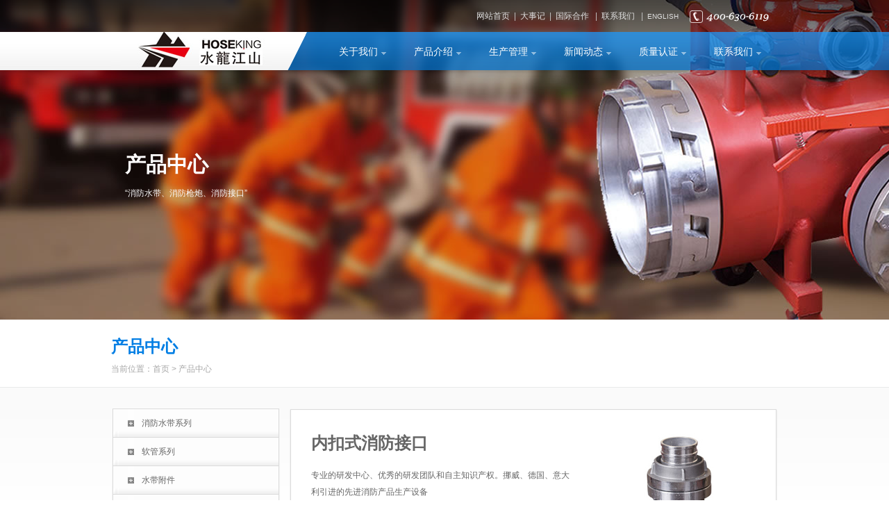

--- FILE ---
content_type: text/html
request_url: http://hoseking.com.cn/showproduct.asp?id=924
body_size: 4889
content:

<!DOCTYPE html PUBLIC "-//W3C//DTD XHTML 1.0 Transitional//EN" "http://www.w3.org/TR/xhtml1/DTD/xhtml1-transitional.dtd">
<html xmlns="http://www.w3.org/1999/xhtml">
<head>
<meta http-equiv="Content-Type" content="text/html; charset=gb2312" />
<title>江苏水龙江山消防发展有限公司-消防水带,消防急救盘管（喉管）,消防吸水管,水带接口,消防水枪</title>
<meta name="keywords" content="水龙江山,江苏水龙江山消防发展有限公司,消防水带,消防急救盘管（喉管）,消防吸水管,水带接口,消防水枪" />
<meta name="description" content="江苏水龙江山消防发展有限公司（前身海门消防水带总厂）是公安部定点生产消防水带的国家中型企业。专业生产消防水带,消防急救盘管（喉管）,消防吸水管,水带接口,消防水枪" />
<link href="css1/css.css" rel="stylesheet" type="text/css">
<style type="text/css">
body,td,th {
	font-family: "微软雅黑", \5b8b\4f53, Arial, sans-serif;
}
</style>
<script src="js1/jquery.js" type="text/javascript"></script>
<script src="js1/jquery.easing.js" type="text/javascript"></script>
<!--[if IE 6]>
<script src="js/IE6PNG.js"></script>
<script type="text/javascript">
IE6PNG.fix('*');
</script>
<![endif]-->
<script type="text/javascript">
$(function(){
	$(".includeDom").each(function(){
		var html = $(this).attr("include");
		$(this).load(html);
	})
})
</script>

</head>
<body>
<div class="header">
	<div class="header-head w960 taligr">
	
	<div class="head-search fri"></div>    
    <a href="default.htm">网站首页</a>&nbsp; |&nbsp; 
		<a href="dsj.htm">大事记</a>&nbsp;  |&nbsp; 
		<a href="gjhz.htm">国际合作</a> &nbsp;  |&nbsp; 
		<a href="contact.htm">联系我们</a> &nbsp;  |&nbsp; 
		<a href="defaulten.asp" class="en">ENGLISH</a>
    </div>
	
	<div class="header-menu">
		<div class="w960  menu-wrap menuleft-bg clear">
			<div class="fle w295 paddl14"><a href="default.htm" title="江苏水龙江山消防发展有限公司-消防水带,消防急救盘管（喉管）,消防吸水管,水带接口,消防水枪"><img src="img/logo.jpg" alt="江苏水龙江山消防发展有限公司-消防水带,消防急救盘管（喉管）,消防吸水管,水带接口,消防水枪" /></a></div>
			<div class="menu fle">
				<ul>
					<li><a href="about.htm">关于我们</a>
						<div class="menuson">
							<div class="fle menuson-img">
								<img src="images/01.jpg" width="110" width="70" />
							</div>
							<div class="fle menuson-nav">
								 <a href="aboutus.htm">公司简介</a>
								 <a href="zc.htm">董事长致辞</a>
                <a href="fz.htm">发展历程</a>
        	    <a href="dsj.htm">大事记</a>
                <a href="wh.htm">企业文化</a>
               <a href="sl.htm">企业实力</a>
                <a href="ldgh.htm">领导关怀</a>
                <a href="gjhz.htm">国际合作</a>
                <a href="ygfc.htm">员工风采</a>
							</div>
							<div class="fri menuson-con">
								<p>2014年南京青奥会消防安全保障产品供应商
，2014年国家重点项目&mdash;&mdash;涪陵页岩气开采项目器材供应商
，2013年北京消防局消防器材供应商自主知识产权 
</p>
							</div>
						</div>
					</li>
			   <li><a href="products.asp">产品介绍</a>
						<div class="menuson">
							<div class="fle menuson-img">
								<img src="images/02.jpg" width="110" width="70" />
							</div>
							<div class="fle menuson-nav">
								 <a href="Products.asp">消防水带系列</a>
       <a href="Products2.asp">软管系列</a>
       <a href="Products3.asp">水带附件</a>
       <a href="Products4.asp">消防管系列</a>
       <a href="Products5.asp">消防接口</a>
       <a href="Products6.asp">消防枪炮</a>
       <a href="Products7.asp">远程供水分水器</a>
							</div>
							<div class="fri menuson-con">
								<p>拥有挪威、德国、意大利引进的先进消防产品生产设备 
，拥有遍布全国的办事处和完善的代理销售网络，产品销往全球20多个国家和地区 </p>
							</div>
						</div>
					</li>
					<li><a href="solutions.htm">生产管理</a>
						<div class="menuson">
							<div class="fle menuson-img">
								<img src="images/03.jpg" width="110" width="70" />
							</div>
							<div class="fle menuson-nav">
								<a href="solutions.htm">生产流程</a>
								<a href="solutions2.htm"> 产品检验</a>
								<a href="solutions3.htm">研发创新</a>
							</div>
							<div class="fri menuson-con">
								<p>集研发、生产、销售消防水带、消防枪炮、消防接口等产品的专业消防器材制造企业 ,拥有专业的研发中心、优秀的研发团队和自主知识产权 
</p>
							</div>
						</div>
					</li>
					<li><a href="news.asp">新闻动态</a>
                    <div class="menuson">
							<div class="fle menuson-img">
								<img src="images/04.jpg" width="110" width="70" />
							</div>
							<div class="fle menuson-nav1">
								 <a href="zc.htm">创自有品牌 拓国际市场</a>
                <a href="fz.htm">水龙江山坚持二次创业，不断发展</a>
        	    <a href="dsj.htm">水龙江山坚持不断创新</a>
                <a href="wh.htm">冲出神州，一展风采</a>
							</div>
							<div class="fri menuson-con">
								<p>和我们一起分享水龙江山的最新动态，关注行业信息，创新创优争一流。 
</p>
							</div>
						</div>
					</li>
					<li><a href="rz.htm">质量认证</a>
                    <div class="menuson">
							<div class="fle menuson-img">
								<img src="images/05.jpg" width="110" width="70" />
							</div>
							<div class="fle menuson-nav">
                <a href="rz.htm">江苏省消防协会会员</a>
        	    <a href="rz.htm">CFPA消防产业成员</a>
                <a href="rz.htm">上海消防诚信单位</a>
               <a href="rz.htm">江苏省高新技术企业</a>
                <a href="rz.htm">AAA级企业资信等级</a>
							</div>
							<div class="fri menuson-con">
								<p>文明团结，艰苦创业，创新创优，争创一流
</p>
							</div>
					  </div>
						
					</li>

					<li ><a href="contact.htm">联系我们</a>
                    <div class="menuson">
							<div class="fle menuson-img">
								<img src="images/06.jpg" width="110" width="70" />
							</div>
					  <div class="fle menuson-nav1">
								 <a href="contact.htm">▲ 中国水龙江山集团有限公司</a>
                <a href="contact.htm">▲ 江苏水龙江山消防发展有限公司</a>
        	    <a href="contact.htm">▲ 义乌水龙江山消防水带有限公司</a>
							</div>
							<div class="fri menuson-con">
								<p>2014年南京青奥会消防安全保障产品供应商
，2014年国家重点项目&mdash;&mdash;涪陵页岩气开采项目器材供应商
，2013年北京消防局消防器材供应商自主知识产权 
</p>
							</div>
					  </div>
						
					</li>
				</ul>
			</div>
		</div>
		<div class="menu-son-bg"></div>
		<div class="header-menu-bg"></div>
	</div>
</div>

<script type="text/javascript">
$(function(){
	$(".menu").hover(function(){
		$(".menu-son-bg").stop().animate({"height":"187px"},350)	
	},function(){
		$(".menu-son-bg").stop().animate({"height":"0"},0)	
	});
	$(".menu li").hover(function(){
		$(this).children("a").addClass("hover");
		$(this).children("div").stop(false,true).fadeIn(300);
	},function(){
		$(this).children("a").removeClass("hover");
		$(this).children("div").stop(true,true).fadeOut(0);
	})	
})
</script>	<div class="inner-banner" style="background:url(images/ban2.jpg) no-repeat center top;">
	<div class="w960 ban-wrap">
		<div class="ban-til">产品中心</div>
		<div class="ban-txt"><p><div style="color:#FBFBFB">&ldquo;消防水带、消防枪炮、消防接口&rdquo; </div></p></div>
	</div>
</div>
		
<div class="path">
	<h1>产品中心</h1>
	<h2>当前位置：<a href="default.html">首页</a> > <a href="products.asp">产品中心</a> </h2>
</div>
<div class="about-wrap">
	<div class="w960 innner-con clear ">
<div class="sidenav">
			<div class="sidenav-li">
				<ul>
										<li  id="101001"><a href="Products.asp?BigClassID=16" class="navfather">消防水带系列</a>
						
					</li>
					<li  id="101002"><a href="Products2.asp?BigClassID=38" class="navfather">软管系列</a>
						
					</li>
					<li  id="101003"><a href="Products3.asp?BigClassID=35" class="navfather">水带附件</a>
						
					</li>
					<li  id="101004"><a href="Products4.asp?BigClassID=28" class="navfather">消防管系列</a>
						
					</li>
					<li  id="101005"><a href="Products5.asp?BigClassID=36" class="navfather">消防接口</a>
						
					</li>
					<li  id="101006"><a href="Products6.asp?BigClassID=37" class="navfather">消防枪炮</a>
						
					</li>
					<li  id="101007"><a href="Products7.asp?BigClassID=39" class="navfather">远程供水分水器</a>
						
					</li>
                </ul>
			</div>
			<div class="sidenav-bot"></div><br />
				  <img src="images/weixin.jpg" width="237" height="188" alt=""/>

		</div>
		
		
<script type="text/javascript">
$(function(){
	//$(".sidenav-li li:eq(0)").addClass("on").children("div").slideDown();
    
     
     
     
        var index = 9;
        $(".sidenav-li li:eq("+index+")").addClass("on").children("div").slideDown();
     
     
     
     
     
	$(".sidenav-li li").click(function(){
		if($(this).children("div").children("a").size()==0){
			window.location.href="product!list_wlec.htm@menuId=101&checkMenuId="+$(this).attr("id");
		}else{

			$(this).addClass("on").children("div").slideDown();	
			$(this).siblings().removeClass("on").children("div").slideUp();	
		}
	})
}) 
</script>
			<div class="pro-right">
			<div class="pro-right-box">
				<div class="probox-top"></div>
				<div class="probox-cen paddt30 clear">
					<div class="pro-intro clear">
						<img src="/uploadfile/201410/20141011092228176.jpg"  title="内扣式消防接口" class="fri marl37" />
						<h2>内扣式消防接口</h2>
						<p>专业的研发中心、优秀的研发团队和自主知识产权。挪威、德国、意大利引进的先进消防产品生产设备 </p>
					</div>
					<div class="pro-info">
						<div class="pro-info-tab">
							<ul>
								<li class="selected">产品详情</li>
							</ul>
						</div>
						<div class="pro-info-box">
							<div class="pro-info-con" style="display:block">
								<p align="center"><IMG border=0 src="/uploadfile/201410/20141011092007387.jpg">&nbsp;&nbsp;&nbsp;&nbsp;&nbsp;&nbsp;&nbsp;&nbsp;&nbsp;&nbsp;&nbsp;&nbsp;&nbsp;&nbsp;&nbsp;&nbsp;&nbsp;&nbsp;&nbsp;&nbsp;&nbsp;&nbsp;&nbsp;&nbsp;&nbsp;&nbsp;&nbsp; <IMG border=0 src="/uploadfile/201410/20141011092019108.jpg"></p>
							</div>

					  </div>
					</div>
				</div>
				<div class="probox-bot"></div>
			</div>
			
			
			<div class="pro-right-box mart15">
				<div class="probox-top"></div>
				<div class="probox-cen clear">
					<div class="pro-list-tit">相关链接</div>
						<div class=" pro-list-href mart20 marb12 marl28 clear">
							<a href="solutions.htm" class="proli-a05" target="_blank">生产管理</a>
									<a href="rz.htm">质量认证</a>
							<a href="contact.htm" class="proli-a04" target="_blank">购买联系</a>
						</div>
				</div>
				<div class="probox-bot"></div>
			</div>
		</div>	
    </div>
	<div class="about-wrap-bot"></div>
</div>
<div class="footer w960">
	<div class="fle">
		<div class="marb16"><a href="default.htm" title="江苏水龙江山消防发展有限公司-消防水带,消防急救盘管（喉管）,消防吸水管,水带接口,消防水枪"><img src="img/footer_logo.jpg" alt="江苏水龙江山消防发展有限公司-消防水带,消防急救盘管（喉管）,消防吸水管,水带接口,消防水枪" /></a></div>
		<div class="footernav">
			<a href="default.htm">网站首页</a> |
			<a href="about.htm">关于我们</a> |
			<a href="products.asp">产品中心</a> |
			<a href="news.asp">新闻动态</a> |
			<a href="contact.htm">联系我们</a> |
			<a href="defaulten.asp">ENGLISH VERSION</a>  
		</div>
	</div>
	<div class="fri">
		<div class="clear marb9">
		<div class="footerLinks clear">
              <div class="linksList">
                <a href="../../default.htm" target="_blank" title="|-江苏水龙江山消防发展有限公司">|-江苏水龙江山消防发展有限公司</a>
                <a href="../default.htm" target="_blank" title="&nbsp;&nbsp;|-浙江水龙江山消防发展有限公司">|-浙江水龙江山消防发展有限公司</a>
              </div>
       </div>
	   </div>
	   <div class="foootercopy clear">COPYRIGHT &copy; 2014  <a href="default.htm" title="江苏水龙江山消防发展有限公司司">江苏水龙江山消防发展有限公司</a> 所有版权&nbsp;&nbsp;技术支持:<a href="http://www.huosu.com.cn"  target="_blank" title="南通火速电子商务技术有限公司">HUOSU</a></div>
	</div>


</div>
<div id="backtop">
 <img src="img/backtop.png" />
</div>
<div style="float:center; font-size:12px; margin-top:8px; margin-bottom:8px; text-align:center; margin-right:13px; display:none">
</div>
<script src="js1/js.js" type="text/javascript"></script><script type="text/javascript">
$(function(){
	var $div_li =$(".pro-info-tab li");
	    $div_li.click(function(){
 			$(this).addClass("selected").siblings().removeClass("selected");
            var index =  $div_li.index(this);
			$("div.pro-info-box > div").eq(index).show().siblings().hide(); 
		}).hover(function(){
			$(this).addClass("hover");
		},function(){
			$(this).removeClass("hover"); 
		});
}) 
</script>


</body>
</html>

--- FILE ---
content_type: text/css
request_url: http://hoseking.com.cn/css1/css.css
body_size: 16407
content:
@charset "utf-8";
@import "reset.css";
/*globe*/

div, dl, dt, dd, ul, ol, li, form, input, textarea, select, p, h1, h2, h3, h4, h5, h6,font{ font: 12px/24px "微软雅黑","\5b8b\4f53",Arial,sans-serif;color:#666; padding:0; margin:0;}
em, i, del { font-weight:normal; font-style:normal;}
body{ background:#fff;color:#666; font: 12px/24px "微软雅黑","\5b8b\4f53",Arial,sans-serif;padding:0;margin:0; height:100%; position:relative;}
img { border:0;}

ol, ul { list-style:none;}
li{ float:left; _display:inline;}
a{color:#666;}
a:hover{color:#1186FF;}
.hidden{ display:none;}
.clear{zoom:1;}
/*public*/
.w960{ width:960px; margin:0 auto;}

.header{ position:absolute; width:100%; height:184px; left:0; top:0; background:url(../img/bg02.png) repeat-x; z-index:3;}
.header-head{ height:46px; font:12px/46px "微软雅黑",Arial;color:#c4c4c4;}
.header-head a{color:#e0e0e0;}
.header-head a.en{ font-size:10px;}
.header-head a:hover{ color:#fff;}
.head-search{ width:127px; height:20px; margin:14px 0 0 10px; padding-left:6px; background:url(../img/search_bg01.png) no-repeat; }
.head-search .txt{ float:left; width:102px; height:20px; background:none; border:none; font:12px/20px "微软雅黑"; color:#b4b4b3;}
.head-search .btn{ float:left; width:24px; height:20px; background:none; border:none; cursor:pointer;}


.header-menu{ position:relative; width:100%; height:60px; background:url(../img/bg_03.png) repeat-x;}
.header-menu-bg{ width:100%; position:absolute; right:50%; margin-right:470px; top:0; height:55px; background:url(../img/bg_04.jpg) repeat-x; overflow:hidden;}
.menu-son-bg{ position:absolute; width:100%; left:0; top:55px; height:0px; background:url(../img/bg_05.png) repeat; overflow:hidden;}
.menuleft-bg{ background:url(../img/bg_06.png) no-repeat 0 0;}

.menu-wrap{ position:relative; z-index:99;}
.menu{ width:651px;}
.menu ul li{ width:118px; margin-left:-10px; z-index:9;  }
.menu ul li a{ display:block;padding:0 13px; height:118px;text-align:center; background:url(../img/menu_bg02.png) no-repeat 92px 29px; font:14px/44px "微软雅黑"; color:#fff; padding-top:7px;}
.menu ul li a:hover,.menu ul li a.hover{ background:url(../img/menu_bg01.png) no-repeat; color:#2e83c6;}
.menu ul li.nl a{background:url(../img/menu_bg02.png) no-repeat 107px 22px;}
.menu ul li.nl a:hover,.menu ul li.nl a.hover{background:url(../img/menu_bg03.png) no-repeat left top;}
.menu ul li.nl a.on{background:url(../img/menu_bg03_on.png) no-repeat  left top;}
.menu ul li .menuson{ width:960px; position:absolute; left:0; top:55px; height:176px; display:none;overflow:hidden;}
.menu ul li .menuson-img{ width:110px; padding-top:5px; margin-left:197px; margin-top:25px;}
.menu ul li .menuson-nav{ width:350px; margin-left:30px; margin-top:25px;}
.menu ul li .menuson-nav a{ display:block; float:left; margin-right:32px; width:111px; height:23px; padding-left:5px; border-bottom:1px solid #597386; text-align:left; background:none; font:12px/22px "微软雅黑"; color:#95a5b1;}
.menu ul li .menuson-nav a:hover{ background:none; color:#d6dce1}
.menu ul li .menuson-nav1{ width:350px; margin-left:30px; margin-top:25px;}
.menu ul li .menuson-nav1 a{ display:block; float:left; margin-right:32px; width:301px; height:23px; padding-left:5px; border-bottom:1px solid #597386; text-align:left; background:none; font:12px/22px "微软雅黑"; color:#95a5b1;}
.menu ul li .menuson-nav1 a:hover{ background:none; color:#d6dce1}
.menu ul li .menuson-con{ width:242px; height:118px; padding-left:30px; margin-top:25px; border-left:1px solid #587184; background:url(../img/menu_bg05.png) no-repeat 30px 0;}
.menu ul li .menuson-con p{ padding:9px 0 4px; font:bold 14px/24px "微软雅黑"; color:#cad1d7;}
.menu ul li .menuson-con span{ display:block; font:12px/14px Arial; color:#768a9b;}

.footer{height:135px; padding-top:25px;}
.footernav{ color:#e5e5e5; font:11px/17px "微软雅黑",Arial;}

.footerLinks{ width:134px; height:26px; float:right;position:relative; z-index:45; background: url(../img/footerlink.jpg) no-repeat; cursor:pointer}
.linksList{ width:224px; padding:0 3px; left:1px; border:1px solid #e2e2e2; margin-bottom:none; position:absolute; bottom:26px; background:#fff; display:none;right:1px}
.linksList a{ display:inline-block; width:100%; line-height:16px; padding:3px 0; color:#8c8c8c}
.linksList a:hover{ color:#545C64}
.foootercopy{font:11px/17px "微软雅黑",Arial;}
.foootercopy a{ color:#1186FF}

#backtop {bottom:85px;cursor: pointer;display: none;left: 50%;margin-left: 520px;position: fixed;width:48px; height:58px; z-index:999;_position:absolute; _bottom:100px;}

/**首页**/
.index-banner{ width:100%; margin:0 auto 35px; position:relative; height:620px; overflow:hidden; background:url(../img/plug/load.gif) no-repeat center;}
.index-banner ul{height:620px; left:0; top:0; position:absolute; z-index:0;}
.index-banner ul li{height:620px; overflow:hidden;}
.banner-bg{ width:100%; height:6px; left:0; bottom:0; background:url(../img/bg01.png) repeat-x; position:absolute; z-index:1}
.index-banner ul li a{ display:block; width:100%;height:620px;}
.ban-num{ position:absolute; width:960px; left:50%; margin-left:-480px; bottom:12px; text-align:right;}
.ban-num span{ display:inline-block; _display:inline;margin-left:10px; width:12px; height:12px; background:url(../img/Sprites.gif) no-repeat -12px 0; overflow:hidden; cursor:pointer;}
.ban-num span.on{ background-position: 0 0;}

.index-main1{ width:940px; margin:0 auto 50px; padding:0 10px;}
.main1-box{ width:270px; height:248px; position:relative; overflow:hidden;}
.index-til{ font:bold 18px/22px "微软雅黑"; color:#1c8dee;}
.main1-con p{ line-height:22px; color:#404040;}
.main1-con a:hover p{ color:#666;}
.main1-box-bg{ position:absolute; width:540px; height:5px; left:-270px; bottom:0; background:url(../img/css_bg01.jpg) no-repeat; overflow:hidden;}

.index-main2-wrap{ width:100%; height:386px; margin:0 auto; border:1px solid #e9eaea; border-width:1px 0 1px 0; background:#fbfbfb; position:relative; overflow:hidden;}
.index-main2-bg{ position:absolute; width:100%; height:386px; top:0px; left:50%; margin-left:208px; background:#ebeef1; border-left:1px solid #e1e4e6; background:#ebeef1; overflow:hidden;}
.index-main2{ width:940px; margin:0 auto; padding:33px 10px 0;}
.main2-news{ width:298px;}
.main2-news ul{height:220px;}
.main2-news ul li{ width:100%; height:100px; margin-bottom:9px; border-bottom:1px solid #e1e1e1;}
.main2-news ul li span{ display:block; padding:3px 0 0 20px; font:bold 11px/20px Arial; color:#8292a1; background:url(../img/icon_01.jpg) no-repeat left 7px;}
.main2-news ul li h2{ font:bold 14px/26px "微软雅黑"; color:#1186ff;}
.main2-news ul li p{ color:#888; line-height:20px;}
.main2-news ul li a:hover p{ color:#666;}
.index-more{ display:block; float:right; width:60px; height:28px; padding-top:8px; background:url(../img/css_bg02.jpg) no-repeat -61px 0; text-align:center;}
.index-more:hover{ background-position:0 0;}
.main2-bids{ width:277px;}
.main2-bids ul{ padding-top:3px; height:220px;}
.main2-bids ul li{ width:100%; margin-bottom:12px; line-height:20px;}
.main2-bids ul li span{ display:block; font:bold 11px/20px Arial; color:#8292a1;}
.main2-bids ul li a{ color:#555;}
.main2-bids ul li a:hover{ color:#5c7185;}

.main2-job{ width:231px; position:relative; z-index:1;}
.main2-job ul li{ width:100%; background:url(../img/bit01.png) no-repeat 5px 10px; height:24px;}
.main2-job ul li a{ padding-left:17px; font:12px/24px "微软雅黑"; color:#545c64;}
.main2-job ul li a:hover{color:#5c7185;}
.main2-jobli{ height:150px;}
.index-til span{ padding-left:8px; font:11px/22px Arial; color:#757778;}

.main2-job .jiathis_style_24x24 .jtico{ background:url(../img/share.jpg) no-repeat;}
.main2-job .jiathis_style_24x24 .jtico_tsina{background-position: -3px 0;}
.main2-job .jiathis_style_24x24 .jtico_tqq{ background-position: -35px 0;}
.main2-job .jiathis_style_24x24 .jtico_douban{ background-position:-68px 0}
.main2-job .jiathis_style_24x24 .jtico_renren{ background-position:-98px 0}
.main2-job .jiathis_style_24x24 .jtico_qzone{ background-position:-128px 0}

/***内页**/
.inner-banner{ width:100%; height:460px;margin:0 auto; position:relative;}
.ban-wrap{ width:960px;height:460px; margin:0 auto; position:relative;overflow:hidden;}
.ban-til{ position:absolute; width:400px; left:960px; top:220px; font:bold 30px/34px "微软雅黑"; color:#ffffff; opacity:0;}
.ban-til1{ position:absolute; width:400px; left:960px; top:220px; font:bold 30px/34px "微软雅黑"; color:#ffffff; opacity:0;}
.ban-txt{ position:absolute; width:400px;left:960px; top:266px; font:14px/18px "微软雅黑"; color:#ffffff; opacity:0;}
.ban-txt1{ position:absolute; width:400px;left:960px; top:266px; font:14px/18px "微软雅黑";color:#ffffff;opacity:0;}
.ban-btn{ position:absolute;width:400px; left:960px; top:322px;opacity:0;}
.ban-btn a{ display:block;width:160px; height:35px; background:url(../img/bg_07.png) no-repeat 0 0; }
.ban-btn-icon{ position:absolute; left:120px; top:0; width:0; height:31px; background:url(../img/icon_02.jpg) no-repeat 0 0;}

.path{ width:960px; margin:25px auto 16px;}
.path h1{ font:bold 24px/28px "微软雅黑"; color:#007ee4; padding-bottom:8px;}
.path h2,.path h2 a{ font:12px/20px "微软雅黑",Arial; color:#a6a6a6;}
.path h2 a:hover{ color:#007ee4;}
.path h2 span{ font-weight:bold; color:#666;}

/**集团介绍**/

.about-main1{ width:100%; height:235px; background:url(../img/bg_08.jpg) repeat-x; border-top:1px solid #e1e1e1;}
.about-til{font:bold 18px/22px "微软雅黑"; color:#666;}
.about-main1-four{ width:671px; height:135px; overflow:hidden;}
.about-main1-four dl dt{float:left; width:70px; height:135px;display:inline-block;_display:inline; cursor:pointer;}
.about-main1-four dl dt p{ padding-top:76px; text-align: center; font:bold 12px/24px "微软雅黑"; color:#6f6f70; }
.about-main1-four dl dt.eq0{  background:url(../img/about_bg01.gif) no-repeat center 39px #dfdfe0;}
.about-main1-four dl dt.eq1{ margin-left:1px; background:url(../img/about_bg02.gif) no-repeat center 39px #e5e5e4;}
.about-main1-four dl dt.eq2{ margin-left:1px;background:url(../img/about_bg03.gif) no-repeat center 39px #dfdfe0;}
.about-main1-four dl dt.eq3{  margin-left:1px;background:url(../img/about_bg04.gif) no-repeat center 39px #cccdce;}
.about-main1-four dl dt.hover p{ color:#444;}
.about-main1-four dl dd{ float:left; width:0px; height:102px; padding-top:33px; background:url(../img/bg_10.jpg) no-repeat left top #f7f7f7; overflow:hidden;}
.about-main1-four dl dd h2{ width:345px; padding:0 0 10px 25px; font:bold 18px/24px "微软雅黑";}
.about-main1-four dl dd h3{ font:12px/18px "微软雅黑"; color:#a0a0a0;width:345px; padding:0 0 0 25px;}
.about-main1-four dl dd a:hover h3{ color:#007ee4;}

.about-main1-pic{ width:270px;height:135px; position:relative;overflow:hidden;}
.about-main1-pic ul{ position:absolute; left:0; top:0; height:135px;}
.about-main1-pic ul li{width:270px; line-height:135px; }
.about-but_move { position:absolute; right:0; bottom:0; height:21px;}
.about-but_move span{ display:block; width:21px; height:21px; float:left; background:url(../img/about_bg05.png) no-repeat; cursor:pointer; overflow:hidden;}
.about-but_move span.prev01{ background-position: 0 0;}
.about-but_move span.next01{ background-position:-21px -21px;}

.about-main2-wrap{width:100%; margin:0 auto; border:1px solid #e9eaea; border-width:1px 0 1px 0; background:#fbfbfb;}
.about-main2-box { width:225px; height:270px; position:relative; overflow:hidden;}
.about-main2-img{ width:225px; height:130px; position:relative; overflow:hidden;}
.about-main2-more{ width:20px; height:20px; position:absolute;background:url(../img/about_bg06.jpg) no-repeat; right:-20px; bottom:0px; overflow:hidden;}
.about-main2-con p{ line-height:22px; color:#404040;}
.about-main2-con a:hover p{ color:#666;}
.about-main2-box-bg{ position:absolute; width:450px; height:5px; left:-225px; bottom:0; background:url(../img/css_bg01.jpg) no-repeat -45px 0; overflow:hidden;}

.about-main3-wrap{ width:100%; height:179px; padding-top:30px;background:url(../img/bg_09.jpg) repeat-x; border-bottom:1px solid #eaeaea;}
.about-main3{width:900px; height:78px; margin:0 auto; padding:36px 30px; background:#0384ce;}
.about-main3-con{ width:440px;}
.about-main3-con h4{ font:bold 14px/24px "微软雅黑"; color:#fff; padding-bottom:9px;}
.about-main3-con p{ font:11px/14px "微软雅黑"; color:#fff;}
.about-main3-more{ display:block; float:right; width:100px; padding-left:30px; height:36px; background:url(../img/about_bg07.jpg) no-repeat 93px 13px #fff; font:bold 14px/36px "微软雅黑"; color:#43738f; overflow:hidden;}
.about-main3-more:hover{ color:#0384ce}

 /**公司介绍**/
.nav{ width:960px; height:50px; margin:0 auto 20px; background:url(../img/nav_bg00.jpg) repeat-x;}
.nav ul li{ padding-right:2px;background:url(../img/nav_bg01.jpg) no-repeat right top;}
.nav ul li a{ float:left; display:block; min-width:52px; padding:0 20px;  font:13px/50px "微软雅黑"; color:#dddede; text-align:center;
}
.nav ul li a:hover,.nav ul li a.on{ background:url(../img/nav_bg02.jpg) repeat-x; color:#fff;}

.about-wrap{width:100%; min-height:350px; margin:0 auto; border:1px solid #e9eaea; border-width:1px 0 1px 0; background:url(../img/about_bg00.jpg) repeat-x top #fff; position:relative;}
.about-wrap-bot{ width:100%; height:174px; position:absolute; left:0; bottom:0; background:url(../img/about_bg00_.jpg) repeat-x left bottom; z-index:0}
.innner-con{ padding:30px 0 50px; position:relative; z-index:1}
.about-con h2{ padding-bottom:12px;font:bold 16px/24px "微软雅黑"; color:#1c98fc;}

/**企业文化**/
.cul-box-top{ width:946px; margin:0 auto; height:10px; background:url(../img/cul_bg01.png) no-repeat; overflow:hidden;}
.cul-box-bot{width:946px; margin:0 auto; height:55px; background:url(../img/cul_bg03.png) no-repeat; overflow:hidden;}
.cul-box-cent{width:946px; margin:0 auto; background:url(../img/cul_bg02.png) repeat-y;}
.cul-head{ width:938px; margin:0 auto; padding-bottom:19px; background:url(../img/cul_bg04.jpg) no-repeat bottom;}
.cul-til{ padding-top:40px;}
.cul-til h2{ font:bold 16px/24px "微软雅黑"; color:#1c98fc; text-align:center; padding-bottom:5px;}
.cul-til p{  font:14px/26px "微软雅黑"; text-align:center;}
.cul-nav{ width:735px; height:111px; margin:50px auto 0; background:url(../img/about_bg10.jpg) repeat-x left 50px;}
.cul-nav ul li{display:inline-block; _display:inline; position:relative; width:103px; height:111px; margin-right:55px; background:url(../img/about_bg09.jpg) no-repeat -103px 0; cursor:pointer;}
.cul-nav ul li h3{ padding-top:40px; _margin-top:40px; _padding-top:0; font:14px/22px "微软雅黑"; color:#797b7d; text-align:center; position:relative; background:none;}
.cul-nav ul li h3.hover{ color:#289dfb;}
.cul-nav ul li .cul-nav-bg{ position:absolute; left:0;top:0;width:103px; height:0px; background:url(../img/about_bg09.jpg) no-repeat 0 0; z-index:0; overflow:hidden;}
.cul-nav ul li.cur .cul-nav-bg{ height:111px;}
.cul-nav ul li.cur h3{ color:#289dfb; background:none;}
.cul-ajax{ padding:36px 60px 0;}

/**企业荣誉**/
.honor-box{ width:918px; height:651px; margin:0 auto; border:1px solid #dbdbdb; background:#fff;}
.honor-show{ width:918px; height:497px; position:relative; overflow:hidden;}
.honor-show ul{ position:absolute; left:0; top:0;}
.honor-show ul li{width:918px; height:447px; text-align:center; position:relative; overflow:hidden;}
.honor-show ul li img{ max-width:918px; max-height:615px;}
.honor-bot{ width:100%; height:133px; padding-top:20px; background:#f8f8f8; border-top:1px solid #dbdbdb;}
.honor-thumb{ width:810px; height:115px; margin:0 auto 0; position:relative; overflow:hidden;}
.honor-thumb ul{ position:absolute;height:115px; left:0; top:0}
.honor-thumb ul li{display:inline-block; _display:inline; height:109px; margin-right:7px; border:3px solid #fff; cursor:po;}
.honor-thumb ul li.cur{ border-color:#1c98fc;}
.honor-bot{ position:relative;}
.honor-bot a{ display:block; width:29px; height:58px; top:48px; background-image:url(../img/honor_btn.jpg); position:absolute; overflow:hidden;}

/**发展历程**/
.history-list a{display:block; width:29px; height:58px; top:4px; background-image:url(../img/honor_btn.jpg); position:absolute; overflow:hidden;}
.prev02{ left:14px;background-position: 0 0;}
.next02{ background-position:-29px 0; right:14px;}
.prev02:hover{  background-position:0 -58px ;}
.next02:hover{  background-position:-29px -58px;}

.history-list{ width:940px; height:67px; margin:0 auto; border-bottom:1px solid #e4e4e4; padding-bottom:33px; position:relative;}
.history-scroll{ width:767px;height:67px; margin:0 auto; background:url(../img/history_bg05.jpg) repeat-x 0 33px; overflow:hidden; position:relative;}
.history-scroll ul{ position:absolute; left:0; top:0;}
.history-scroll ul li{ display:inline-block; _display:inline; width:67px; height:67px; position:relative; overflow:hidden; margin-right:33px;; cursor:pointer;}
.hisnav-bg01{ position:absolute;width:767px;height:67px; left:0; bottom:0; overflow:hidden; background:url(../img/history_bg01.png) no-repeat 0 bottom; z-index:4}
.hisnav-bg02{position:absolute;width:767px;height:67px; left:0; top:0; overflow:hidden; background:url(../img/history_bg04.png) no-repeat; z-index:3}
.hisnav-bg03{position:absolute;width:767px;height:67px; left:0; top:0; overflow:hidden; background:url(../img/history_bg02.png) no-repeat; z-index:2}
.hisnav-img{position:absolute;width:767px;height:67px; left:0; top:0; overflow:hidden; z-index:1}
.history-scroll ul li p{ position:relative; z-index:5; font:bold 14px/67px "微软雅黑"; color:#fff; text-align:center;}

.history-scroll ul li.cur .hisnav-bg01{ display:none;}
.history-scroll ul li.cur .hisnav-bg03{display:none;}


.event-ajax{ width:890px; min-height:330px; margin:28px auto 0; position:relative;}
.event-year{ font:italic bold 36px/36px Arial; color:#1c98fc; }
.event-list{ width:772px; padding-top:3px;}
.event-list ul li{ width:744px; margin:0 0 10px 0; padding-left:25px; border-left:3px solid #c7c7c7;}
.event-list ul li P{ font:12px/24px "微软雅黑"; color:#888;}
.event-list ul li.hover{border-color:#1c98fc;}
.event-list ul li.hover P{ color:#1c98fc;}
.even-pic img{ float:left; padding:3px; border:1px solid #dcdcdc; margin:10px 14px 0 0;}
.even-more span{ display:block; width:104px; height:39px; font:bold 12px/35px "微软雅黑"; text-align:center; background:url(../img/history_bg06.jpg) no-repeat; cursor:pointer;}
.event-btn{ position:absolute; left:262px; bottom:50px; _position:relative; _margin-left:262px;}
.event-btn a{ float:left;display:block; width:104px; height:39px; margin-right:5px; _margin-top:-38px; font:bold 12px/35px "微软雅黑"; text-align:center; background:url(../img/history_bg06.jpg) no-repeat; cursor:pointer; color:#666;}

/**意见反馈**/
.fbtable{}
.fbtable td{ padding:10px 0;}
.fbtable td font{ color:#ff005f;}
.fbtable td.th{ padding:12px 0;font:bold 18px/24px "微软雅黑"; color:#1c98fc;}
.fbtable td .txt{ height:26px; background:#fff; border:1px solid #dfdfdf; padding-left:7px; font:12px/26px "微软雅黑"; color:#666;}
.fbtable td textarea{ width:399px; height:190px;background:#f5f2f2; border:1px solid #dfdfdf; padding:7px; overflow:auto;font:12px/20px "微软雅黑";  }
.fbtable td .btn{ width:100px; height:35px; background:url(../img/nav_bg02.jpg) repeat-x left bottom; border:0; font:bold 14px/34px "微软雅黑"; color:#fff; cursor:pointer;}
.fbtable td .btn.hover{ background:url(../img/nav_bg00.jpg) repeat-x left bottom;}

/***新闻中心**/
.news-top{ width:940px; margin:0 auto 18px;height:172px; border-bottom:1px dotted #ccc;}
.news-top-img{ width:204px; height:142px; padding:6px 7px 8px; background:url(../img/about_bg08.jpg) no-repeat;}
.news-top-con{ width:698px;}
.news-top-con h2 span{ display:block; font:bold 11px/19px Arial; color:#aaa;}
.news-top-con h2{ padding-bottom:5px; margin-bottom:8px;font:bold 16px/24px "微软雅黑"; color:#4293e8; border-bottom:1px solid #e2e2e2;}
.news-top-con h2 a{color:#4293e8;}
.news-more{ width:107px; height:26px; position:relative; background:url(../img/bg_11.jpg) no-repeat; overflow:hidden; cursor:pointer;}
.news-more a{ display:block; width:80px; font:12px/26px "微软雅黑"; color:#fff; text-align:center; position:relative;}
.news-more-bg{ position:absolute; right:27px; top:0; width:0; height:36px; background:url(../img/bg_12.jpg) repeat-x; overflow:hidden; z-index:0}
.news-more a:hover{ color:#fff;}

.news-list{width:940px; margin:0 auto;}
.news-list ul{ padding-bottom:10px; margin-bottom:14px; border-bottom:1px dotted #cacaca;}
.news-list ul li{ width:100%; font:12px/30px "微软雅黑"; background:url(../img/bit02.gif) no-repeat 4px 13px;}
.news-list ul li.hover{ background-color:#f8f8f8;}
.news-list ul li span{ float:right; color:#b3b3b3; padding-right:5px;}
.news-list ul li a{ padding-left:18px;}

.news-tit{ width:880px; margin:0 auto; padding-bottom:7px; border-bottom:1px solid #e2e2e2;}
.news-tit h2{ font:bold 18px/24px "微软雅黑"; color:#007ee4; padding-bottom:14px; text-align:center;}
.news-tit h3{ font:12px/24px "微软雅黑"; color:#888; text-align:center;}
.news-info{ width:880px; margin:20px auto; padding-bottom:40px;}
.news-info p{ text-indent:2em;}
.news-rl{width:880px; margin:0 auto;}
.news-rl h4{ font:bold 14px/24px "微软雅黑"; padding-bottom:15px; border-bottom:1px dotted #e5e5e5;color:#007ee4;}
.news-rl ul{ padding-top:9px;}
.news-rl ul li{ width:100%; font:12px/30px "微软雅黑"; background:url(../img/bit02.gif) no-repeat 4px 13px;}
.news-rl ul li a{ padding-left:18px; color:#007ee4;}
.news-rl ul li a:hover{ border-bottom:1px dotted #a6a6a6;}

/***产品中心**/
.pro-box{ width:100%; }
.pro-pro{ display:none;}
.pro-big{ width:280px; height:220px; border:1px solid #e1e1e1; cursor:pointer; float:left; margin-bottom:43px; margin-right:38px;}
.pro-big-txt{ width:280px; height:40px; margin-left:-1px; background:url(../img/pro_bg03.jpg) no-repeat 0 -40px; position:relative;}
.pro-big-txt a{ position:relative; display:block; font:14px/40px "微软雅黑"; color:#666; text-align:center; }
.pro-big-txt-bg{ position:absolute; height:40px; left:0; top:0; width:0; background:url(../img/pro_bg03.jpg) no-repeat 0 0; z-index:0}
.pro-picli{ width:960px; height:294px; position:relative; overflow:hidden; }
.pro-picli ul{ width:961px;}
.pro-picli ul li{ display:inline-block; _display:inline; width:220px; height:140px; border:1px solid #e1e1e1; margin:0 10px 15px 0; line-height:12px; cursor:pointer; position:relative; overflow:hidden}
.pro-picli ul li a{ display:block; position:relative; font:12px/12px "微软雅黑"; color:#323232; text-align:center; z-index:1}
.pro-picli-bg01{ position:absolute;width:220px; height:150px; left:0; top:-139px; background:url(../img/pro_bg01.png) repeat;}
.pro-picli-bg02{position:absolute;width:220px; height:150px;left:0; top:-139px; background:url(../img/pro_bg02.png) no-repeat center;}

.pro-picli ul li.pro-more{background:#f4f4f4;
transition:all 0.4s;
-moz-transition:all 0.4s; /* Firefox 4 */
-webkit-transition:all 0.4s; /* Safari and Chrome */
-o-transition:all 0.4s; /* Opera */}
.pro-picli ul li.pro-more a{ font:bold 18px/137px "微软雅黑"; color:#666; background:url(../img/pro_bg04.png) no-repeat 104px 63px; padding-right:17px;}
.pro-picli ul li.hover{ border-color:#1c98fc; background:#1c98fc;}
.pro-picli ul li.hover a{ color:#fff; background:url(../img/pro_bg05.png) no-repeat 104px 63px;}


/**产品列表*/
.sidenav{ float:left; width:240px; padding:0 2px; background:url(../img/proli_bg05.jpg) repeat-y;}
.sidenav-li{ border-top:1px solid #dbdbdb;}
.sidenav-li ul li{ width:100%; border-bottom:1px solid #dbdbdb; background:url(../img/proli_bg04.jpg) no-repeat 1px bottom;}
.sidenav-li ul li a.navfather{ display:block; height:40px; padding-left:42px; font:12px/40px "微软雅黑"; background:url(../img/proli_bit01.jpg) no-repeat 22px -24px;}
.sidenav-li ul li a.navfather:hover,.sidenav-li ul li.on a.navfather{background:url(../img/proli_bit01.png) no-repeat 22px 16px #0084f0; color:#fff;}
.sidenavson{ width:205px; padding:9px 0 15px; margin:0 auto; display:none;}
.sidenavson a{ display:block; padding-left:18px; background:url(../img/proli_bit02.gif) no-repeat 7px -17px; border-bottom:1px dashed #d6d6d6; font:12px/30px "微软雅黑";}
.sidenavson a:hover,.sidenavson a.on{ background-position:7px 13px; color:#1186ff}
.sidenav-bot{ width:240px; height:8px; background:#007ee4; overflow:hidden;}


.pro-right{ width:704px; float:right;}
.probox-top{ width:704px; height:6px; background:url(../img/pro_bgtop.png) no-repeat; overflow:hidden}
.probox-bot{ width:704px; height:7px; background:url(../img/pro_bgbot.png) no-repeat; overflow:hidden}
.probox-cen{ width:698px;padding-left:3px; padding-right:3px; padding-bottom:6px; background:url(../img/pro_bgcen.png) repeat-y; overflow:hidden}

.pro-intro{ width:640px; margin:0 auto; padding:0 29px 60px; background:url(../img/proli_bg01.jpg) repeat-x left bottom;}
.pro-intro h2{ font:bold 24px/28px "微软雅黑"; padding-bottom:20px;}
.pro-intro p{ line-height:24px;}

.pro-case{width:640px; margin:0 auto;}
.pro-case-til{ font:bold 18px/24px "微软雅黑"; margin:15px 0;}
.pro-case-til a{ float:right; display:block; width:37px; height:24px; background:url(../img/proli_more.gif) no-repeat 0 8px;}
.pro-case-li ul{ width:105%;}
.pro-case-li ul li{ display:inline-block; _display:inline; width:150px; height:130px; margin-right:14px;}
.pro-case-li ul li p{ font:12px/30px "微软雅黑"; text-align:center;}
.pro-case-li ul li a:hover p{ color:#289dfb;}

.pro-list-tit{ height:42px; background:url(../img/proli_bg03.gif) repeat-x 0 bottom; font:bold 18px/42px "微软雅黑"; padding-left:27px;}
.pro-list ul li{ width:100%; height:84px; border-bottom:1px solid #e1e1e1;}
.pro-list ul li img{ border:1px solid #e1e1e1;}
.pro-list-txt{ line-height:24px; color:#323232;}
.pro-list-href a{ display:block; float:left; width:58px; height:25px; margin-right:5px; background:url(../img/proli_bg02.jpg) no-repeat 0 0; line-height:25px; padding-left:27px;}
.pro-list-href a.proli-a01{background-position:0 0;}
.pro-list-href a.proli-a02{background-position:-90px 0;}
.pro-list-href a.proli-a03{background-position:-180px 0;}
.pro-list-href a.proli-a04{background-position:-270px 0;}
.pro-list-href a.proli-a05{background-position:-360px 0;}
.pro-list-href a.proli-a06{background-position:-450px 0;}
.pro-list-href a.proli-a07{background-position:-540px 0;}
.pro-list-href a.proli-a08{background-position:-630px 0;}
.pro-list ul li.hover{ background:#fafafa;}

/**产品详情**/
.pro-info{ position:relative; width:100%;}
.pro-info-tab{ height:35px; padding-left:29px; margin-top:-35px;}
.pro-info-tab li{ display:inline-block; _display:inline; width:100px; height:35px; margin-right:2px; background:url(../img/proinfo_bg01.png) no-repeat -102px 0; font:bold 14px/35px "微软雅黑"; color:#fff; text-align:center; cursor:pointer;}
.pro-info-tab li.hover,.pro-info-tab li.selected{ background-position:0 0;}
.pro-info-box{ padding:30px 10px ; min-height:360px;}
.pro-info-con{ display:none;}


/**施工案例**/
.case-til{ width:698px; height:62px; font:bold 24px/62px "微软雅黑"; text-indent:29px;}
.case-sear{ width:670px; height:39px; padding:11px 0 0 28px; border:1px solid #d9d9d9; border-width:1px 0; background:#f2f2f2;}
.case-sear-box{ width:215px; height:25px; border:1px solid #d6d6d6; background:#fff;}
.case-sear .txt{ float:left; width:180px; padding-left:6px; height:25px; border:none; background:none; font:12px/24px "微软雅黑"; color:#888;}
.case-sear .btn{ float:left; width:29px; height:25px; border:none; background:url(../img/case_bg01.gif) no-repeat ; cursor:pointer;}
.case-list { width:660px; margin:30px auto 10px;}
.case-list ul li{ width:200px; height:170px; margin:0 10px 20px;}
.case-list ul li .case-imgbox{ width:200px; height:135px; position:relative;}
.case-list ul li .case-bg{ width:190px; height:125px; border:5px solid #007ee4; position:absolute; left:0; top:0; overflow:hidden; opacity:0}
.case-list ul li a{ display:block;}
.case-list ul li p{ text-align:center; line-height:28px; padding-top:6px;}
.case-list ul li a:hover p{ color:#007ee4;}
.case-info-til{width:698px; height:24px; padding:20px 0; font:bold 18px/24px "微软雅黑"; text-align:center;}
.case-info-data{width:698px; height:50px; border:1px solid #d9d9d9; border-width:1px 0; background:#f2f2f2; line-height:50px;}
.case-info{ width:660px; margin:30px auto 50px;}
.case-info img{ max-width:660px;}
.case-info p{ line-height:22px;}
.info-page{ width:660px; margin:0 auto; padding:20px 0; border-top:1px dotted #bababa;}
.info-page .back{ display:block; float:right; width:54px; padding-left:13px; height:22px; line-height:22px;background:url(../img/case_bit01.jpg) no-repeat 44px 9px #fff; border:1px solid #d9d9d9; margin-top:15px;}
.info-page p{ color:#aaa;}
.info-page a{ color:#7f7f7f;}
.info-page a:hover{ color:#1186FF;}

/**产品订购**/
.order-til{ width:640px; margin:0 auto; padding-bottom:6px; border-bottom:1px solid #e5e5e5;}
.order-til h2{font:bold 24px/48px "微软雅黑";}
.order-tab{ margin:25px auto; }
.order-tab td{ padding:6px 0;}
.order-tab select{ width:322px; height:30px; background:#fff; border:1px solid #ddd;}
.order-tab .txt{ width:307px; height:28px; padding-left:13px; background:#fff; border:1px solid #ddd; line-height:28px;}
.order-tab .code{width:83px; height:28px; padding-left:13px; background:#fff; border:1px solid #ddd; line-height:28px;}
.order-tab textarea{width:514px; height:123px; padding:6px 13px;background:#fff; border:1px solid #ddd; overflow:auto;}
.order-tab .btn{ width:84px; height:32px; margin:15px 15px 0 0; background:url(../img/nav_bg02.jpg) repeat-x 0 bottom; border:none; text-align:center; font:bold 14px/32px "微软雅黑"; color:#fff; cursor:pointer;}
.order-tab .btn.hover{ background:url(../img/order_bg01.jpg) repeat-x;}
.order-tab font{ color:#ff0037;}
/***市场***/
.mar-main{ width:470px; height:230px; position:relative; overflow:hidden;}
.mar-box{ position:relative; background:#1c98fc; cursor:pointer; overflow:hidden;}
.mar-box-con{ position:absolute; z-index:1; width:100%; text-align:center; overflow:hidden;font:bold 14px/34px "微软雅黑"; color:#fff;}
.mar-box-bg{ position:absolute; width:100%; height:100%; left:0; top:0;background:#80a6c2; overflow:hidden;}

.mar-box:hover .circle{ animation:articl 3.3s 1 linear; -webkit-animation:articl 3.3s 1 linear; }
.mar-box:hover .scale{ animation:scale 1.3s 2 linear; -webkit-animation:scale 1.3s 2 linear; }
.mar-box:hover .rodeg{ animation:rodeg 1.3s 2 linear; -webkit-animation:rodeg 1.3s 2 linear; }
.mar-box:hover .trany{ animation:trany 1.3s 2 linear; -webkit-animation:trany 1.3s 2 linear; }

@keyframes articl {      
  0% { transform: rotate(0deg);}
  50% {transform: rotate(180deg);}
  100% {transform: rotate(360deg);}
}
@-webkit-keyframes articl
{
  0% { -webkit-transform: rotate(0deg);}
  50% {-webkit-transform: rotate(180deg);}
  100% {-webkit-transform: rotate(360deg);}
}

@keyframes scale {      
  0% { transform: scaleX(1);}
  50% {transform: scaleX(1.12);}
  100% {transform: scaleX(1);}
}
@-webkit-keyframes scale
{
   0% {  -webkit-transform: scaleX(1);}
  50% { -webkit-transform: scaleX(1.12);}
  100% { -webkit-transform: scaleX(1);}
}
@keyframes rodeg {      
  0% { transform: rotate(0deg);}
  50% {transform: rotate(-10deg);}
  100% {transform: rotate(0deg);}
}
@-webkit-keyframes rodeg
{
  0% {  -webkit-transform: rotate(0deg);}
  50% { -webkit-transform: rotate(-10deg);}
  100% { -webkit-transform: rotate(0deg);}
}
@keyframes trany {      
  0% { transform: translateY(0);}
  25% {transform: translateY(-2px);}
  50% {transform:translateY(0);}
  75% {transform:translateY(2px);}
  100% {transform:translateY(0);}
}
@-webkit-keyframes trany
{
  0% {  -webkit-transform: translateY(0);}
  25% { -webkit-transform: translateY(-2px);}
  50% { -webkit-transform:translateY(0);}
  75% { -webkit-transform:translateY(2px);}
  100% { -webkit-transform:translateY(0);}
}

.mar-ri{ width:280px; height:333px; position:relative; overflow:hidden;}
.mar-ri ul{ position:absolute; left:0; top:0; height:333px;}
.mar-ri ul li{width:280px; height:333px;}
.mar-ri-txt{ position:absolute; width:267px; padding-left:13px; height:35px; left:0; bottom:0; background:url(../img/mar_bg01.png) repeat; font:12px/35px "微软雅黑"; color:#fff;}
.mar-ri .number{ position:absolute; z-index:1; right:0; bottom:14px;}
.mar-ri .number span{ display:inline-block; _display:inline; float:left; margin-right:7px; width:13px; height:6px; background:#9e9c9b; cursor:pointer; overflow:hidden;}
.mar-ri .number span.on{ background:#fff;}
.mar-net-tit{ width:860px; margin:0 auto; height:24px; font:bold 24px/24px "微软雅黑"; text-align:center; background:url(../img/mar_bg02.gif) repeat-x 0 center;}
.mar-net-tit span{ padding:0 53px;font:bold 24px/24px "微软雅黑"; text-align:center; background:#fbfbfb;}
.mar-net-txt{width:730px; margin:20px auto; padding-bottom:15px; background:url(../img/mar_bg03.gif) no-repeat center bottom; text-align:center; font-size:14px;}

/**科技研发***/
.tec-picbox{ float:left; width:140px; height:133px; position:relative; overflow:hidden; cursor:pointer;}
.tec-picbox-txt{ position:absolute; width:100%;height:56px; left:0; bottom:-28px; background:url(../img/tec_bg01.png) repeat;}
.tec-picbox-txt p{ font:12px/28px "微软雅黑"; padding-left:11px; color:#fff;}
.tech-equ{ width:100%; height:167px; position:relative; overflow:hidden;}
.tech-equ ul{ position:absolute; left:0; top:0;}
.tech-equ ul li{ display:inline-block; _display:inline; width:172px; height:167px; margin-right:25px; background:#fff;}
.tech-equ ul li p{ font:13px/40px "	微软雅黑"; text-align:center;}
.tech-equ ul li a:hover p{ color:#007EE4}
.tech-btn { position:absolute; right:0; top:5px; height:21px;}
.tech-btn span{ display:block; margin-left:4px; width:16px; height:15px; float:left; background:url(../img/tec_btn01.jpg) no-repeat; cursor:pointer; overflow:hidden;}
.tech-btn span.prev04{ background-position: 0 0;}
.tech-btn span.next04{ background-position: right -15px;}

/**先进设备**/
.exteriorMain{ width:960px; height:443px; position:relative;}
.exteriorImg{ width:600px; height:443px; float:left; position:relative; overflow:hidden; background:url(../img/plug/load.gif) no-repeat center; }
.exteriorImg img{ position:absolute; top:0; left:0}
.exteriorImg img.move{ z-index:3}
.exteriorImg img.done{ z-index:2; display:none;}
.exteriorTxt{ position:absolute; width:100%; height:47px; left:0; bottom:0; background:url(../img/news_bg01.png) repeat; text-indent:21px; font:bold 14px/46px "微软雅黑"; color:#fff;}
.exteriorList{ width:349px; height:443px; float:right; position:relative;}
.exteriorList .mid{ width:349px; height:396px; position:relative; overflow:hidden;}
.exteriorList .mid li{ width:349px; height:396px; float:left}
.exteriorList .imgBox{display:inline-block; _display:inline;  width:172px; height:127px; float:left; margin:0 0 5px 0; position:relative; overflow:hidden; cursor:pointer}
.exteriorList .imgBox .imgBg{ width:172px; height:127px; background:#000; filter:alpha(opacity=10); -moz-opacity:0.1; -khtml-opacity:0.1; opacity:0.1; position:absolute; top:0; left:0}
.exteriorList .imgBox.on img,.exteriorList .imgBox.hover img{ width:164px; height:119px; border:4px solid #007ee4}
.exteriorList .tips{ width:349px; height:47px; position:relative;  background:url(../img/tec_bg03.jpg) repeat-x;}
.exteriorList .tips p{ line-height:47px; float:left; color:#dddede; padding-left:17px; position:relative; z-index:3}
.exteriorList .tipsBg{ width:100%; height:100%;  position:absolute; top:0; left:0; z-index:1}
.exteriorList .left,.exteriorList .right{ width:11px; height:17px; cursor:pointer; position:absolute; bottom:15px; z-index:3;background:url(../img/tec_btn02.png) no-repeat;}
.exteriorList .left{ background-position:0 0;right:31px}
.exteriorList .leftOn{background-position:0	-17px; right:31px}
.exteriorList .right{background-position:-24px 0; right:15px}
.exteriorList .rightOn{background-position:-24px -17px; right:15px}
.exteriorMain .Container,.exteriorMain #Scroller-1{ width:843px; height:364px; position:relative; margin:29px 0 0 28px}
.exteriorMain #Scroller-1{ position:relative; overflow:hidden; margin:0}
.exteriorMain .Scroller-Container{ position:absolute; top:0; left:0}
.exteriorMain .Scrollbar-Track{ width:1px; height:352px; position:absolute; top:30px; right:22px; background:#d6d4d4}
.exteriorMain .Scrollbar-Handle{ position:absolute; top:0px; left:-2px; width:5px; height:81px; background:#7b0000; cursor:pointer}



/**科技人才**/
.person-list{ width:940px; margin:0 auto; overflow:hidden}
.person-list ul{ border-bottom:1px dotted #ccc; width:960px;}
.person-list ul li{ width:210px; height:237px; padding:5px; margin:20px 20px 20px 0; background:#d4e2f0; cursor:pointer;
transition: all 0.6s;
-moz-transition: all 0.6s;	/* Firefox 4 */
-webkit-transition: all 0.6s;	/* Safari 和 Chrome */
-o-transition: all 0.6s;}
.person-list ul li h3{ padding-left:9px;font:bold 12px/42px "微软雅黑"; color:#5c5e60;
transition: all 0.6s;
-moz-transition: all 0.6s;	/* Firefox 4 */
-webkit-transition: all 0.6s;	/* Safari 和 Chrome */
-o-transition: all 0.6s;}
.person-list ul li p{padding-left:9px;line-height:18px; color:#797b7d;
transition: all 0.6s;
-moz-transition: all 0.6s;	/* Firefox 4 */
-webkit-transition: all 0.6s;	/* Safari 和 Chrome */
-o-transition: all 0.6s;}
.person-list ul li.hover{ background:#1c98fc;}
.person-list ul li.hover h3,.person-list ul li.hover p{ color:#fff;}

.person-info{ width:940px; margin:0 auto; overflow:hidden}
.person-info-le{ float:left; width:360px; padding-top:8px; overflow:hidden;}
.person-info-le img{ margin-bottom:10px;}
.person-name{ font-weight:bold; font-size:14px; color:#1c98fc;}
.person-info-ri{ width:540px; float:right;}

/***国际合作**/
.coop-box{ display:inline-block; _display:inline; width:230px; height:241px; padding:47px 24px 0; background:#fdfdfd; border:1px solid #dbdbdb;
transition: all 0.6s;
-moz-transition: all 0.6s;	/* Firefox 4 */
-webkit-transition: all 0.6s;	/* Safari 和 Chrome */
-o-transition: all 0.6s;}
.coop-box h2{ width:106px; margin:0 auto 23px;border-bottom:1px solid #d6d6d6; font:18px/24px "微软雅黑"; text-align:center; padding-bottom:17px;}
.coop-box a.coop-more{ display:block; width:107px; height:26px; margin:20px auto 0; background:url(../img/coo_btn01.jpg) no-repeat 0 0;}
.coop-box.hover{ background:#007ee4; border-color:#007ee4;}
.coop-box.hover h2{ color:#fff; border-color:#409eeb;}
.coop-box.hover p{ color:#fff;}
.coop-box.hover a.coop-more{ background-position:0 -26px;}
.coop-li ul { width:105%;}
.coop-li ul li{ display:inline-block; _display:inline; width:200px; height:170px; margin-right:40px;background:#fff;}
.coop-li ul li p{ font:13px/40px "微软雅黑"; text-align:center;}
.coop-li ul li a:hover p{ color:#007ee4;}

.app-nav{ width:577px; height:103px; margin:0 auto 60px;  background:url(../img/about_bg10.jpg) repeat-x left 50px; overflow:hidden;}
.app-nav ul{ width:632px}
.app-nav ul li{display:inline-block; _display:inline; position:relative; width:103px; height:103px; margin-right:55px; cursor:pointer; overflow:hidden;}
.app-nav ul li .app-pic{width:103px; height:103px;}
.app-nav ul li .app-picon{ position:absolute; width:103px; height:0; left:0; top:0; overflow:hidden;}
.app-nav ul li.cur .app-picon{ height:103px;}
.app-ajax{ padding:36px 60px 0; text-align:center;}

/**方案流程**/
.process{ width:938px; margin:0 auto; border:1px solid #ddd;}
.process-top{ height:165px; padding:35px 48px 0 37px; background:url(../img/coop_bg01.jpg) repeat-x left bottom;}
.process-top h2{ padding-bottom:6px; font:bold 18px/38px "微软雅黑"; color:#1c98fc;}
.process-top p{ font:bold 14px/22px "微软雅黑"; color:#797b7d}
.process-img{ background:#fbfbfb; padding:35px 0 60px; text-align:center;background:#fbfbfb;}

.coop-qua-con{ width:460px; margin:0 auto 50px; padding-bottom:16px; background:url(../img/coop_bg02.gif) no-repeat center bottom; text-align:center; font:bold 14px/30px "微软雅黑";}
.coop-qua {width:780px;margin: 0 auto;position: relative;height: 348px;z-index: 10;}
.coop-qua ul {width:740px;height:348px;overflow: hidden;margin:0 auto;}
.coop-qua li{width:239px;height:332px;cursor:pointer;border:5px solid #797b7d;}
.coop-qua li.roundabout-in-focus{cursor:default; border-color:#1c98fc} 
.coop-qua a { background: url(../img/coop_but01.gif) no-repeat;width: 22px;height: 33px;overflow: hidden;cursor: pointer;position: absolute;top: 170px;}
.coop-qua a.prev {left:0px;}
.coop-qua a.prev:hover{ background-position:0 -33px;}
.coop-qua a.next {background-position:-22px 0;right: 0px;}
.coop-qua a.next:hover{ background-position:-22px -33px;}



/**投资者关系**/
.ir-box1{ width:960px; height:235px; margin:0 auto 30px; background:url(../img/ir_bg02.jpg) no-repeat right 0;}

.ir-focus{ width:290px; height:225px; position:relative;overflow:hidden;border:5px solid #cad9e5;}
.ir-focus .ir-imgs{ width:300%; position:absolute; left:0; top:0;}
.ir-focus .ir-imgs li{width:290px; height:225px;}
.ir-bnt{ position:absolute; right:5px; bottom:10px; z-index:2}
.ir-bnt li{display:inline-block; _display:inline;width:6px; height:6px; margin-right:5px; background:url(../img/ir_btn01.png) no-repeat 0 0; cursor:pointer;}
.ir-bnt .sli{ background-position: -6px 0;}
.ir-pre,.ir-next{width:28px; height:28px; position:absolute; left:-28px; top:142px; background:url(../img/ir_btn02.png) no-repeat 0 0; cursor:pointer; overflow:hidden;}
.ir-next{ left:290px; background-position: -28px 0;}
.ir-txt{ position:absolute; left:0; bottom:0; text-indent:9px; width:100%; height:30px; font:12px/30px "微软雅黑"; background:url(../img/ir_bg01.png) repeat; color:#fff;z-index:1}

.ir-newstit{ height:33px; padding:13px 11px 0 20px; font:bold 18px/24px "微软雅黑";}
.ir-newstit a{}
.ir-newscon{ width:295px; margin:0 auto; }
.ir-newsintro {height:83px;margin:12px auto 8px; border-bottom:1px dotted #c8c9ca;}
.ir-newsintro h2{ padding-bottom:5px; font:bold 14px/24px "微软雅黑"; color:#007ee4; text-align:center;}
.ir-newsintro p{ line-height:22px;}
.ir-newsintro a{ line-height:22px; color:#007ee4;}
.ir-newsintro a:hover{ border-bottom:1px dotted #007ee4;}
.ir-newscon ul li{width:100%; font:12px/25px "微软雅黑"; background:url(../img/ir_bit01.gif) no-repeat 4px 11px;}
.ir-newscon ul li span{ float:right; color:#b3b3b3; padding-right:5px;}
.ir-newscon ul li a{ padding-left:15px;}
.ir-newsli{ float:left;}
.ir-newsli ul{ display:inline-block; _display:inline; width:332px; float:left; margin-left:30px;}
.ir-newsli ul li{width:100%; font:12px/24px "微软雅黑"; border-bottom:1px dotted #c6c6c6; background:url(../img/ir_bit01.gif) no-repeat 4px 11px;}
.ir-newsli ul li span{ float:right; color:#b3b3b3; padding-right:5px;}
.ir-newsli ul li a{ padding-left:15px;}

.ir-ex{ width:960px; height:135px; margin:39px auto 0; background:url(../img/ir_bg03.jpg) no-repeat; overflow:hidden;}
.ir-extit{ width:205px; padding-top:43px;}
.ir-extit h3{ font:bold 18px/24px "微软雅黑"; padding-bottom:5px; text-align:center;}
.ir-extit p{ font:14px/24px Arial; color:#888;text-align:center;}

.ir-table{}
.ir-table table{ margin:15px 0 0 25px}
.ir-table td{ padding:5px 0;}
.ir-table .txt{ height:24px; border:1px solid #dbdbdb; background:url(../img/ir_bg04.jpg) no-repeat 0 0; padding-left:8px;}
.ir-table textarea{ width:482px; height:54px; background:url(../img/ir_bg04.jpg) no-repeat;border:1px solid #dbdbdb; overflow:hidden; padding:3px 5px;}
.ir-table .btn{ width:104px; height:54px; margin-bottom:6px; background:url(../img/ir_btn03.png) no-repeat 0 0; border:none; cursor:pointer;}
.ir-table .btn.hover{ background-position:0 -54px;}
.ir-ck{ padding-right:12px; background:url(../img/ir_bg05.png) no-repeat right 5px;}
.ir-ck:hover{ background-position:right -14px;}

/**投资交流**/
.exc-box{ width:auto; margin-bottom:10px; border:1px solid #ddd;}
.exc-box .exc-til{ height:41px;  background:#f2f2f2; padding:0 18px 0 16px; line-height:40px; font:bold 14px/40px "微软雅黑"; color:#0081e9;}
.exc-box .exc-til span{ float:right; background:url(../img/ir_bit02.jpg) no-repeat 0 center; padding-left:28px; font:normal 12px/40px Arial; color:#797b7d;}
.exc-box dl dt{ padding:14px 16px; background:#f8f8f8;border-top:1px solid #ddd; line-height:22px; color:#797b7d;}
.exc-box dl dt span{ font-weight:bold; color:#000;}
.exc-box dl dd{padding:14px 16px; background:#fff;border-top:1px solid #ddd;  line-height:22px; color:#c3000f;}




/**招标中心**/
.bids-search{ width:958px; height:47px; margin-bottom:40px;border:1px solid #dbdbdb; background:url(../img/bids_bg01.jpg) repeat-x;}
.bids-search-big{ width:58px; height:100%; float:left; background:url(../img/bids_bg02.jpg) no-repeat center; border-right:1px solid #dedede; overflow:hidden}
.bids-search-table td{ font:bold 14px/47px "微软雅黑"; height:47px; text-align:center;border-right:1px solid #dedede;}
.bids-search-table .txt{ width:208px; height:25px; border:1px solid #dbdbdb; background:url(../img/ir_bg04.jpg) no-repeat 0 0; padding-left:8px;}
.bids-search-table select{ width:327px; height:27px; border:1px solid #dbdbdb; background:url(../img/ir_bg04.jpg) no-repeat 0 0;  line-height:27px;}
.bids-search-table .btn{ width:123px; height:30px;  background:none; border:none; font:bold 12px/30px "微软雅黑"; color:#fff; position:relative; text-align:left; padding-left:23px; cursor:pointer; z-index:1} 
.bids-searbtn{ width:123px; height:30px; margin:0 auto; background:url(../img/bids_btn01.jpg) no-repeat; position:relative; overflow:hidden;}
.bids-searbtn-bg{ position:absolute; right:30px; top:0; width:0; height:30px; background:url(../img/bids_bg03.jpg) repeat-x; overflow:hidden; z-index:0}

.bids-box{ float:left; width:450px; height:200px; margin-bottom:20px; background:url(../img/bids_bg04.gif) no-repeat 0 0; position:relative; overflow:hidden;}
.bids-box-hover{width:450px; height:200px; background:url(../img/bids_bg04.gif) no-repeat 0 bottom; position:absolute; left:0; bottom:0; z-index:0}
.bids-box-con{ width:402px; margin:0 auto 0; padding-top:22px; position:relative; z-index:1;}
.bids-box h2{ padding-bottom:4px; border-bottom:1px solid #e3e3e3; font:bold 16px/24px "微软雅黑"; color:#666; }
.bids-box h2 span{ float:right; padding-left:22px; background:url(../img/bids_bit01.jpg) no-repeat 0 0; color:#666; font:12px/24px Arial;}
.bids-box h3{ padding:8px 0 10px; border-bottom:1px solid #e3e3e3; line-height:30px;}
.bids-box h3 p{ line-height:20px;}
.bids-box h4{ padding-top:13px;}
.bids-box h4 a{ display:inline-block;  width:80px; height:30px; background:url(../img/bids_btn02.jpg) no-repeat 0 -30px; position:relative; font:bold 12px/30px "微软雅黑"; text-align:center;}
.bids-box h4 a:hover{ background-position:0 0; color:#fff;}
.bids-box.hover h2,.bids-box.hover h2 a,.bids-box.hover  h3 b{color:#2294f5;}
.bids-box.hover p{ color:#666}

.hr-box{ height:180px;background:url(../img/hr_bg01.gif) no-repeat 0 0; cursor:pointer;}
.hr-box-hover{ height:180px;background:url(../img/hr_bg01.gif) no-repeat 0 bottom;}
.hr-int-con{ width:700px; margin:0 auto;}
.hr-int-con h2{ font:bold 18px/30px "微软雅黑"; color:#007ee4; text-align:center; padding-bottom:12px;}
.hr-int-con p{ font:bold 14px/30px "微软雅黑"; text-align:center; color:#888;}
.hr-btn{ display:block; margin:30px auto;width:124px; height:128px; background:url(../img/hr_btn01.jpg) no-repeat 0 0; overflow:hidden;}
.hr-btn:hover{ background-position:-124px 0;}

.hr-box2{ height:232px;background:url(../img/hr_bg02.gif) no-repeat 0 0; cursor:pointer;}
.hr-box-hover2{ height:232px;background:url(../img/hr_bg02.gif) no-repeat 0 bottom;}

/***企业报**/
.newspaper-list{ width:940px; margin:0 auto; overflow:hidden}
.newspaper-list ul{ border-bottom:1px dotted #ccc; width:960px;}
.newspaper-list ul li{ width:220px; height:292px; margin:20px 20px 0 0;cursor:pointer;}
.newspaper-box{ width:220px; height:240px; position:relative; overflow:hidden;}
.newspaper-bg{ position:absolute;width:220px; height:240px; left:0; top:-240px; background:url(../img/news_bg01.png) repeat; overflow:hidden}
.newspaper-txt{ position:absolute;width:220px; height:70px; left:0;top:-70px;}
.newspaper-txt a{ display:block; margin:0 auto; width:103px;left:0;height:30px;text-align:center; background:#fff; font:bold 14px/30px "微软雅黑"; color:#1c98fc;}
.newspaper-txt a:hover{ background:#bbb; color:#fff;}
.newspaper-txt p{ text-align:center; color:#fff; padding-top:14px;}
.newspaper-list ul li p{ text-align:center; font:bold 14px/24px "微软雅黑"; padding-top:15px;}
.newspaper-list ul li p.hover{ color:#1c98fc}


/***员工风采**/
.staff-list{ width:940px; margin:0 auto; overflow:hidden}
.staff-list ul{ border-bottom:1px dotted #ccc; width:960px;}
.staff-list ul li{ width:220px; height:292px; margin:20px 20px 0 0;cursor:pointer;}
.staff-list ul li .img-box{ width:220px; height:240px; position:relative; overflow:hidden;}
.staff-list ul li .staff-bg{ position:absolute;width:210px; height:230px; left:0; top:0px; border:5px solid #1c98fc; opacity:0;}
.staff-list ul li p{ text-align:center; font:bold 14px/24px "微软雅黑"; padding-top:14px;}
.staff-list ul li a:hover p{color:#1c98fc;}
.staff-info{ width:540px; line-height:30px; font-size:14px;}
.staff-info h2{ font:bold 18px/30px "微软雅黑"; color:#1c98fc;}
.staff-info p{ line-height:30px;font-size:14px;}

/**荣誉展示**/
.honor-tab{ width:280px; margin:0 auto; height:41px;}
.honor-tab ul li{ width: 130px; height:48px; float:left; margin:0 5px; background:url(../img/honor_btn01.png) no-repeat -130px 0; font:bold 14px/40px "微软雅黑"; color:#fff; text-align:center; cursor:pointer;}
.honor-tab ul li.on{ background-position:0 0;}

/**巾帼章程**/
.rule-nav{ width:136px; }
.rule-nav a{ display:block;height:37px; padding-left:27px; font:bold 14px/37px "微软雅黑"; background:url(../img/rule_bit01.gif) no-repeat 14px -21px; border-bottom:1px solid #e3e3e3; color:#93abbd;transition: all 0.3s;
-moz-transition: all 0.3s;	/* Firefox 4 */
-webkit-transition: all 0.3s;	/* Safari 和 Chrome */
-o-transition: all 0.3s;}
.rule-nav a:hover,.rule-nav a.hover{ color:#1c98fc; background-position: 14px 16px;}
.rule-con{ width:435px; padding:0 40px; border:1px solid #e2e2e2; border-width:0 1px;}
.rule-img{ width:220px; margin-right:10px; padding-bottom:10px; border-bottom:7px solid #e4e5e5;}

/**活动天地**/
.act-nav{ width:796px; height:145px;margin:0 auto; background:url(../img/act_bg03.gif) repeat-x 0 40px;}
.act-nav ul li{ width:76px; float:left; _display:inline; margin-right:68px; position:relative; cursor:pointer;}
.act-nav ul li .act-circle{ width:76px; height:76px; position:relative; background:url(../img/act_bg02.jpg) no-repeat center;}
.act-nav ul li .act-circle img{ margin:21px 0 0 18px; position:relative; z-index:1}
.act-nav ul li .act-circleon{ position:absolute; left:-5px; top:-5px; width:86px; height:86px; background:url(../img/act_bg01.jpg) no-repeat; z-index:0; opacity:0;}
.act-til{ width:105px; height:0px; top:90px; left:-12px; background:url(../img/act_bg04.jpg) no-repeat; position:absolute; text-align:center; font:bold 12px/58px "微软雅黑"; color:#fff; cursor:pointer;}

.act-list{ width:940px; margin:0 auto; overflow:hidden}
.act-list ul{ border-bottom:1px dotted #ccc; width:960px;}
.act-list ul li{ width:220px; height:212px; margin:20px 20px 0 0;cursor:pointer;}
.act-list ul li a{ display:block;}
.act-list ul li .img-box{ width:220px; height:165px; position:relative; overflow:hidden;}
.act-list ul li .act-bg{ position:absolute;width:220px; height:165px; left:0; top:-165px; background:url(../img/news_bg01.png) repeat; overflow:hidden}
.act-list ul li .act-icon{ position:absolute;width:220px; height:165px; left:0; top:-165px; background:url(../img/act_bit01.png) no-repeat center;}
.act-list ul li p{ text-align:center; font:bold 14px/24px "微软雅黑"; padding-top:14px;}
.act-list ul li a:hover p{color:#1c98fc;}


.con-til{ margin-bottom:24px;}
.con-til h2{font:bold 24px/34px '微软雅黑'; color:#1c98fc;}
.con-til h3{font-size:18px; line-height:19px; color:#afc1cf; font-family:Arial}

.sitemap-li{ margin-bottom:30px;}
.sitemap-li ul li{ float:left; width:158px; margin-right:2px;}
.sitemap-li ul li a{ display:block; padding:10px; text-align:center; font:bold 12px/16px "微软雅黑"; background:#cdd8e1; margin:0 0 1px 0;}
.sitemap-li ul li a.sitetil{ background:#94abbd; font:bold 14px/18px "微软雅黑"; padding:16px 10px; color:#fff;}

/**人才详情**/
.job-info{ width:100%; margin:0 auto;}
.job-info h2{ height:45px; background:#1c98fc; padding-left:16px; font:bold 14px/44px "微软雅黑"; color:#fff;}
.job-info table{ border:1px solid #e6e5e5; border-width:0 1px 0 0;}
.job-info table td{border:1px solid #e6e5e5; border-width:0 0 1px 1px; padding:5px 7px;}
.job-info .tdbg{ width:65px; background:#f4f4f4; text-align:center;}
.job-info .tdinfo{ padding:20px 25px;}
.job-info .tdinfo h3{ color:#cd0143}
.job-info .tdinfo h4{ padding:60px 0 20px;}
.job-info .tdbtn{ display:block; float:left; width:100px; height:30px; margin:0 12px 0 0; background:url(../img/nav_bg02.jpg) repeat-x 0 bottom; border:none; text-align:center; font:bold 14px/30px "微软雅黑"; color:#fff; cursor:pointer;}
.job-info .tdbtn:hover{ background:url(../img/order_bg01.jpg) repeat-x;}
.job-info .tdback{ float:left; display:block; width:98px; height:28px; border:1px solid #e7e7e7; text-align:center;}

/*************** 应聘岗位  ******************/
.applycon table{ border-spacing:0;}
.applycon h3  {
	padding: 0 0 20px;
	color: #333;
	font-size: 26px;
	font-weight: bold;
	text-align: center;
}
.applytit {
	padding: 10px 0px 20px 20px;
	font-size: 14px;
}
.applytit span {
	padding-right: 20px;
}
.applytit input {
	width: 50px;
	border: none;
	background:none;
	text-align: center;
}
.border1px {
	border: #dbdbdb 1px solid; border-width:1px 0 0 1px;
}
.bordertop {
	border-top: none;
}
.applycon tr td {
	padding: 5px 12px;
	border-right: #dbdbdb 1px solid;
	border-bottom: #dbdbdb 1px solid;
}
.applydet tr th.thbg {
	padding: 5px 0;
	color: #fff;
	background: #1c98fc;
	font-weight: bold;
	text-align: center;
}
.applydet tr td.bg01 {
	color: #333;
	background: #ebebec;
}
.applydet input.bg02 {
	background: none;
}
.applycon p {
	color: #000;
}
.applydet input {
	height: 18px;
	line-height: 18px;
	padding: 2px 5px;
	overflow: hidden;
	color: #777;
	border: 1px solid #dbdbdb;
	background: #fff;
	text-align: center;
	vertical-align: middle;
}
.applydet .w40 {
	width: 40px;
}
.applydet .w50 {
	width: 50px;
}
.applydet .w70 {
	width: 70px;
}
.applydet .w70 {
	width: 80px;
}
.applydet .w100 {
	width: 100px;
}
.applydet .w120 {
	width: 120px;
}
.applydet .w150 {
	width: 150px;
}
.applydet .w200 {
	width: 200px;
}
.applydet .w250 {
	width: 250px;
}
.applydet .w300 {
	width: 300px;
}
.applydet .w320 {
	width: 320px;
}
.applydet .w350 {
	width: 350px;
}
.applydet .w400 {
	width: 400px;
}
.applydet .w430 {
	width: 430px;
}
.applydet .w450 {
	width: 450px;
}
.applydet .w475 {
	width: 475px;
}
.apply_erea {
	width: 720px;
	height: 150px;
	padding: 5px;
	background: #fff;
	border: 1px solid #dbdbdb;
	resize: none;
}
.applydet .pad10 {
	padding: 10px;
	border-top: 1px solid #dbdbdb;
}
.applydet .tabone input {
	text-align: left;
}
.applydet .apply-btn {
	margin: 20px 0;
	color: #fff;
	width: 100px;
	height: 30px;
	overflow: hidden;
	background: url(../img/nav_bg02.jpg) repeat-x 0 bottom;
	border: none;
	font-weight: bold;
	cursor: pointer;
}

.applydet .apply-btnover {
	background: url(../img/order_bg01.jpg) repeat-x;
}
.applycon p.color01 {
	color: #1c98fc;
}
.applycon .bornone {
	border: none;
}

.newsinfo-page{ width:880px; margin:0 auto 22px; padding-top:6px; border-top:1px dotted #E5E5E5;}
.newsinfo-page .back{ display:block; float:right; width:104px;height:34px; line-height:34px;background:#94aabf; margin-top:6px; text-align:center; font:bold 14px/34px "微软雅黑"; color:#fff;}
.newsinfo-page p{ color:#aaa; line-height:24px;}
.newsinfo-page a{ color:#7f7f7f;}
.newsinfo-page a:hover{ color:#1186FF;}

				.page { color:#666;text-align: center}
				.page input[type='text']{ width:18px; height:18px; border:1px solid #ccc; font:12px/18px "微软雅黑"; color:#666; text-align:center;}
				.page input[type='submit']{ width:26px; height:22px; color:#666; cursor:pointer;}
				.page a{ color:#007ee4}
				.page a:hover{ color:#066cbe}
/***2014-07-03  首页产品推荐***/
.main2-job .main2-protxt{  line-height:18px;}
.main2-job .main2-proli { height:152px;}
.main2-job .main2-proli li{ height:50px; margin-top:10px; }
.main2-job .main2-proli li img{ float:left; margin-right:12px; border:1px solid #dbdbdb;}
.main2-job .main2-proli li p{font-weight:bold; color:#1c8dee;}
.main2-job .main2-proli li a{ padding:0;}
.main2-job .main2-proli li a:hover img{ border-color:#1c8dee;}

/**股票 实时行情**/
.stock-box{ width:800px; height:350px; border:1px solid #dbdbdb; background:#fff; margin:0 auto 30px;}
.stock-name{ float:left; width:187px;height:350px; background:#f5f5f5; border-right:1px solid #dedede; text-align:center;}
.stock-name p{ margin-top:90px; line-height:28px; color:#1c98fc;}
.stock-name p b{ font-size:18px; display:block;}
.stock-table{ width:612px; float:right; text-align:center; padding-top:40px;}
.stock-more{ display:inline-block; width:100px; height:32px; background:#1c98fc; text-align:center; font-size:14px; color:#fff; line-height:32px; margin-top:50px; transition:all 0.3s ; -webkit-transition:all 0.3s ;}
.stock-more:hover{ background:#037fe4; color:#fff;}


.ir-stock{ width:250px; height:125px; margin:15px auto 0; text-align:center;}
.ir-stock a{ display:block; width:100%; height:100%; line-height:24px; background:#f6f6f6; border:1px solid #dcdcdc; transition:all 0.3s; -webkit-transition:all 0.3s;}
.ir-stock p.name{ font-weight:bold; font-size:18px; color:#289bfd; padding-top:25px;transition:all 0.3s; -webkit-transition:all 0.3s;}
.ir-stock p.number{ font-size:14px;color:#289bfd;transition:all 0.3s; -webkit-transition:all 0.3s;}
.ir-stock p.more{ color:#777; margin-top:12px;transition:all 0.3s; -webkit-transition:all 0.3s;}
.ir-stock a:hover{ background:#299cfe; border-color:#299cfe;}
.ir-stock a:hover p{ color:#fff;}
.ir-stock a:hover p.more{ color:#c9e6ff;}



--- FILE ---
content_type: text/css
request_url: http://hoseking.com.cn/css1/reset.css
body_size: 3196
content:
html{_overflow-y:scroll;}
body{cursor:default;-webkit-text-size-adjust:none;font-size:12px;font-family:Arial;background:#FFF;}
body,div,dl,dt,dd,ul,ol,li,h1,h2,h3,h4,h5,h6,pre,form,fieldset,input,textarea,p,blockquote{padding:0;margin:0;}

fieldset,img{border:0;}
address,caption,cite,code,dfn,em,th,var{font-weight:normal;font-style:normal;}
strong{font-style:normal;}
ol,ul,li{list-style:none outside none;}
caption{text-align:left;}
h1,h2,h3,h4,h5,h6{font-weight:normal;font-size:100%;}
q:before,q:after{content:'';}
abbr,acronym{border:0;} 
a{outline:none;cursor:pointer;*outline:expression(this.hideFocus=true);text-decoration:none;}
img,object{vertical-align:top;}
input{outline:none;*outline:expression(this.hideFocus=true);}
button::-moz-focus-inner, input[type="reset"]::-moz-focus-inner, input[type="button"]::-moz-focus-inner, input[type="submit"]::-moz-focus-inner, input[type="file"] > input[type="button"]::-moz-focus-inner{border:none;padding:0;}
.clear{zoom:1;}
.clear:after{visibility:hidden;display:block;font-size:0;content:"1";clear:both;height:0;}
.fle{float:left;_display:inline;}
.fri{float:right;_display:inline;}


/* 
* **********************
* *          公用            *   
* **********************  
*/


.show{ display:block;}
.hidden { display:inline;}
.taligl { text-align:left; }
.taligc{ text-align:center;}
.taligr { text-align:right; }
.posrel { position:relative; }
.ohidd { overflow:hidden; } 
.tid2{ text-indent:2em}

/* margin */
.marauto0 { margin:0 auto }


.marl1 { margin-left:1px;}
.marl2 { margin-left:2px;}
.marl4 { margin-left:4px;}
.marl5 { margin-left:5px;}
.marl8 { margin-left:8px;}
.marl10 { margin-left:10px;}
.marl12{ margin-left:12px;}
.marl13 { margin-left:13px;}
.marl15 { margin-left:15px;}
.marl18 { margin-left:18px;}
.marl19 { margin-left:19px;}
.marl20 { margin-left:20px;}
.marl23 { margin-left:23px;}
.marl24 { margin-left:24px;}
.marl28 { margin-left:28px; }
.marl30 { margin-left:30px;}
.marl37 { margin-left:37px;}
.marl45 { margin-left:45px;}
.marl54 { margin-left:54px; }
.marl65 { margin-left:65px; }
.marl77 { margin-left:77px; }
.marl97 { margin-left:97px; }
.marl116 { margin-left:116px; }
.marl142 { margin-left:142px; }
.marl170 {margin-left:170px;}

.marr8 { margin-right:8px;}
.marr10 { margin-right:10px;}
.marr11 { margin-right:11px;}
.marr13 { margin-right:13px;}
.marr14 { margin-right:14px;}
.marr15 { margin-right:15px;}
.marr20 { margin-right:20px;}
.marr25{ margin-right:25px;}
.marr40{ margin-right:40px;}
.marr43 { margin-right:43px;}
.marr50 { margin-right:50px;}

.mart1 { margin-top:1px;}
.mart2 { margin-top:2px;}
.mart3 { margin-top:3px;}
.mart4 { margin-top:4px;}
.mart5 { margin-top:5px;}
.mart6 { margin-top:6px;}
.mart7 { margin-top:7px;}
.mart8 { margin-top:8px;}
.mart9 { margin-top:9px;}
.mart10 { margin-top:10px;}
.mart11 { margin-top:11px;}
.mart12{ margin-top:12px;}
.mart13 { margin-top:13px;}
.mart14 { margin-top:14px;}
.mart15 { margin-top:15px;}
.mart16 { margin-top:16px;}
.mart17 { margin-top:17px;}
.mart18 { margin-top:18px;}
.mart20 { margin-top:20px;}
.mart22 { margin-top:22px;}
.mart24 { margin-top:24px;}
.mart25 { margin-top:25px;}
.mart27 { margin-top:27px;}
.mart30 { margin-top:30px;}
.mart33 { margin-top:33px;}
.mart34 { margin-top:34px;}
.mart35 { margin-top:35px;}
.mart38 { margin-top:38px;}
.mart40 { margin-top:40px;}
.mart45 { margin-top:45px;}
.mart49 { margin-top:49px;}
.mart54 { margin-top:54px;}
.mart55 { margin-top:55px;}
.mart60 { margin-top:60px;}
.mart75 { margin-top:75px;}
.mart78 { margin-top:78px;}
.mart100 { margin-top:100px;}
.mart115 { margin-top:115px;}
.mart125 { margin-top:125px;}

.marb1 { margin-bottom:1px;}
.marb2 { margin-bottom:2px;}
.marb3 { margin-bottom:3px;}
.marb4 { margin-bottom:4px;}
.marb5 { margin-bottom:5px;}
.marb6 { margin-bottom:6px;}
.marb7 { margin-bottom:7px;}
.marb8 { margin-bottom:8px;}
.marb9{ margin-bottom:9px;}
.marb10 { margin-bottom:10px;}
.marb12 { margin-bottom:12px;}
.marb14 { margin-bottom:14px;}
.marb16 { margin-bottom:16px;}
.marb18{ margin-bottom:18px;}
.marb20 { margin-bottom:20px;}
.marb24 { margin-bottom:24px;}
.marb32{ margin-bottom:32px;}
.marb39 { margin-bottom:39px;}
.marb65 { margin-bottom:65px;}


/* padding */

.paddt3 { padding-top:3px; }
.paddt5 { padding-top:5px; }
.paddt7 { padding-top:7px; }
.paddt10 { padding-top:10px; }
.paddt12 { padding-top:12px; }
.paddt16 { padding-top:16px; }
.paddt20 { padding-top:16px; }
.paddt30 { padding-top:30px; }
.paddt75 { padding-top:75px; }

.paddb3 { padding-bottom:3px; }
.paddb5 { padding-bottom:5px; }
.paddb10 { padding-bottom:10px; }
.paddb30 { padding-bottom:30px; }
.paddb45{ padding-bottom:45px;}

.paddl1 { padding-left:1px;}
.paddl2 { padding-left:2px;}
.paddl5 { padding-left:5px;}
.paddl10 { padding-left:10px;}
.paddl14 { padding-left:14px; }
.paddl18 { padding-left:18px; }
.paddl24 { padding-left:24px; }
.paddl28 { padding-left:28px; }
.paddl40 { padding-left:40px; }
.paddl50 { padding-left:50px; }
.paddl60 { padding-left:60px; }
.paddl70 { padding-left:70px; }
.paddl77 { padding-left:77px; }

.paddr2 { padding-right:2px;}
.paddr5 { padding-right:5px;}
.paddr10 { padding-right:10px;}
.paddr11 { padding-right:11px; }
.paddr21 { padding-right:21px; }
.paddr24 { padding-right:24px; }
.paddr40 { padding-right:40px; }

.paddb3 { padding-bottom:3px;}
.paddb80 { padding-bottom:80px;}





/* 空层 */
.emp13 {  height:13px; }
.emp20 {  height:20px; }
.emp25 {  height:25px; }
.emp30 {  height:30px; }
.emp40 {  height:40px; }
.emp60 {  height:60px; }
.emp145 {  height:145px; }
.emp163 { height:163px; }
.emp186 { height:186px; }

/* width */

.w11 { width:11px;}
.w27 { width:27px; }
.w33 { width:33px; }
.w36 { width:36px; }
.w44 { width:44px; }
.w46 { width:46px; }
.w53 { width:53px; }
.w54 { width:54px; }
.w55 { width:55px; }
.w56 { width:56px; }
.w60 { width:60px; }
.w62 { width:62px; }
.w64 { width:64px; }
.w67 { width:67px; }
.w74 { width:74px; }
.w78 { width:78px; }
.w79 { width:79px; }
.w83 { width:83px; }
.w84 { width:84px; }
.w85 { width:85px; }
.w88 { width:88px; }
.w91 { width:91px; }
.w92 { width:92px; }
.w94 { width:94px; }
.w96 { width:96px; }
.w98 { width:98px; }
.w100 { width:100px; }
.w102 { width:102px; }
.w104 { width:104px; }
.w106 { width:106px; }
.w110{ width:110px;}
.w114 { width:114px; }
.w120 { width:120px; }
.w126 { width:126px; }
.w128 { width:128px; }
.w131 { width:131px; }
.w132 { width:132px; }
.w136 { width:136px; }
.w142 { width:142px; }
.w155 { width:155px; }
.w162 { width:162px; }
.w170 { width:170px; }
.w175 { width:175px; }
.w180 { width:180px; }
.w181 { width:181px; }
.w181 { width:181px; }
.w187 { width:187px; }
.w195 { width:195px;}
.w198 { width:198px;}
.w202 { width:202px; }
.w203 { width:203px; }
.w220 { width:220px; }
.w222 { width:222px; }
.w225 { width:225px; }
.w230{ width:230px;}
.w245 { width:245px; }
.w249 { width:245px; }
.w252 { width:252px; }
.w253 { width:253px; } 
.w255 { width:255px; } 
.w263 { width:263px; } 
.w285 { width:285px; }
.w295 { width:293px; }
.w304 { width:304px; }
.w306 { width:306px; }
.w324{ width:324px;}
.w335{ width:335px;}
.w345 { width:345px; }
.w395 { width:395px; }
.w406{ width:406px;}
.w418 { width:418px; }
.w423 { width:423px; }
.w432 { width:432px; }
.w438 { width:438px; }
.w443 { width:443px; }
.w445 { width:445px; }
.w460 { width:460px; }
.w470 { width:470px; }
.w500 { width:500px; }
.w530 { width:530px; }
.w550 { width:550px; }
.w600{ width:600px;}
.w628 { width:628px; }
.w640 { width:640px; }
.w654 { width:654px; }
.w657 { width:657px; }
.w662 { width:662px; }
.w663 { width:663px; }
.w665 { width:665px; }
.w677 { width:677px; }
.w683 { width:683px; }
.w685 { width:685px; }
.w687 { width:687px; }
.w690 { width:690px; }
.w692 { width:692px; }
.w712 { width:712px; }
.w716 { width:716px; }
.w717 { width:717px; }
.w720 { width:720px; }
.w722 { width:722px; }
.w724 { width:724px; }
.w730 { width:730px; }
.w733 { width:733px; }
.w740 { width:740px; }
.w758 { width:758px; }
.w764 { width:764px; }
.w770 { width:770px; }
.w839 { width:839px; }
.w888 { width:888px; }
.w890 { width:890px; }
.w924 { width:924px; }
.w930 { width:930px; }
.w934 { width:934px; }
.w950 { width:950px; }
.w958 { width:958px; }
.w960 { width:960px; }
.w967 { width:967px; }
.w971 { width:971px; }
.w973 { width:973px; }
.w975 { width:975px; }
.w976 { width:976px; }
.w980 { width:980px; }
.w985 { width:985px;}
.w1000 { width:1000px;}

/* height */

.h6 { height:6px; }
.h19 { height:19px; }
.h22 { height:22px; }
.h23 { height:23px; }
.h24 { height:24px; }
.h27 { height:27px; }
.h31 { height:31px; }
.h32 { height:32px; }
.h41 { height:41px; }
.h43 { height:43px; }
.h51 { height:51px;}
.h53 { height:53px; }
.h54 { height:54px; }
.h56 { height:56px; }
.h67 { height:67px; }
.h70 { height:70px; }
.h75 { height:75px; }
.h77 { height:77px; }
.h92 { height:92px; }
.h103 { height:103px; }
.h108 { height:108px; }
.h109 { height:109px; }
.h110 { height:110px; }
.h111 { height:111px; }
.h132 { height:132px; }
.h134 { height:134px; }
.h170 { height:170px; }
.h177 { height:177px; }
.h185 { height:185px; }
.h198 { height:185px; }
.h202 { height:202px; }
.h226 { height:226px; }
.h230{ height:230px;}
.h236{ height:236px;}
.h258 { height:258px; }
.h273{ height:273px;}
.h347 { height:347px; }
.h336{ height:336px;}
.h735 { height:851px; }
.h851 { height:851px; }


/* line-height */

.linh18 { line-height:18px;}
.linh19 { line-height:19px;}
.linh22 { line-height:22px;}
.linh24 { line-height:24px;}
.linh25 { line-height:25px;}
.linh27 { line-height:27px;}
.linh32 { line-height:32px;}
.linh35 { line-height:35px;}



/* border */

.bord-e2 { border:1px solid #e2e2e2;}

--- FILE ---
content_type: application/x-javascript
request_url: http://hoseking.com.cn/js1/js.js
body_size: 913
content:
$(function(){
	//Banner
	$(".ban-til").animate({left:[20,"easeInOutCubic"],opacity:1},900);
	$(".ban-txt").animate({left:[20,"easeInOutCubic"],opacity:1},1300);
	$(".ban-btn").animate({left:[20,"easeInOutCubic"],opacity:1},1500);
	$(".ban-btn").hover(function(){
		$(this).find(".ban-btn-icon").stop().animate({width:[38,"easeOutQuad"]},400)
	},function(){
		$(this).find(".ban-btn-icon").stop().animate({width:[0,"easeOutQuad"]},400)
	});
	//Footer
	$(".footerLinks").click(function(){
		if($(".linksList").css("display") == "block"){
			$(".linksList").stop().slideUp(300);
		}else{
			$(".linksList").stop().slideDown(300);	
		};
	});
	
   //杩斿洖椤堕儴
	if($(window).scrollTop() > 500){$("#backtop").show()};
		$(window).scroll(function(){
	if( $(window).scrollTop() > 500){
		$("#backtop").show()
	}else{
		$("#backtop").hide()
		}
	});
	$("#backtop").click(function(){
		$('html,body').animate({'scrollTop':0},600);
	});
		
	//placeholder 鏍囩鍏煎ie
	if(!placeholderSupport()){   // 鍒ゆ柇娴忚鍣ㄦ槸鍚︽敮鎸� placeholder
		$('[placeholder]').focus(function() {
			var input = $(this);
			if (input.val() == input.attr('placeholder')) {
				input.val('');
				input.removeClass('placeholder');
			}
		}).blur(function() {
			var input = $(this);
			if (input.val() == '' || input.val() == input.attr('placeholder')) {
				input.addClass('placeholder');
				input.val(input.attr('placeholder'));
			}
		}).blur();
	};
	function placeholderSupport() {
		return 'placeholder' in document.createElement('input');
	};
	
	//鏂伴椈鍒楄〃
	$(".news-more").hover(function(){
		$(this).find("div").stop().animate({width:[80,"easeInQuad"]},300)	
	},function(){
		$(this).find("div").stop().animate({width:[0,"easeOutQuad"]},300)	
	});
	$(".news-list li").hover(function(){
		$(this).addClass("hover");	
	},function(){
		$(this).removeClass("hover");	
	});
	
			
})
